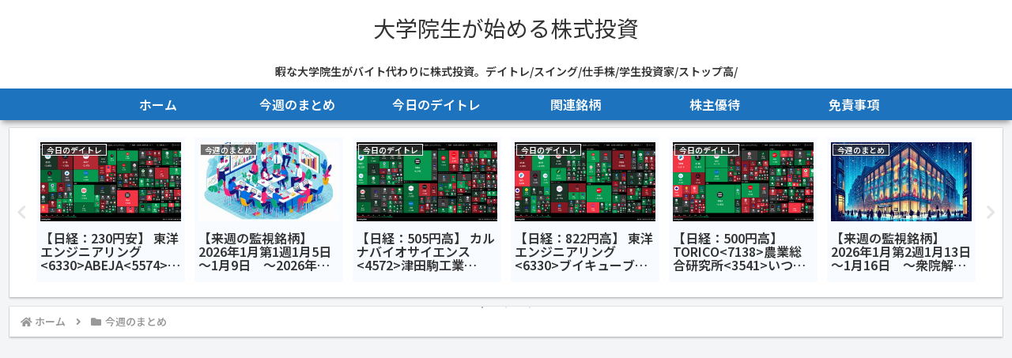

--- FILE ---
content_type: text/html; charset=utf-8
request_url: https://www.google.com/recaptcha/api2/aframe
body_size: 225
content:
<!DOCTYPE HTML><html><head><meta http-equiv="content-type" content="text/html; charset=UTF-8"></head><body><script nonce="pcDs1LYJ6XjqSRrBGuQecQ">/** Anti-fraud and anti-abuse applications only. See google.com/recaptcha */ try{var clients={'sodar':'https://pagead2.googlesyndication.com/pagead/sodar?'};window.addEventListener("message",function(a){try{if(a.source===window.parent){var b=JSON.parse(a.data);var c=clients[b['id']];if(c){var d=document.createElement('img');d.src=c+b['params']+'&rc='+(localStorage.getItem("rc::a")?sessionStorage.getItem("rc::b"):"");window.document.body.appendChild(d);sessionStorage.setItem("rc::e",parseInt(sessionStorage.getItem("rc::e")||0)+1);localStorage.setItem("rc::h",'1768949993352');}}}catch(b){}});window.parent.postMessage("_grecaptcha_ready", "*");}catch(b){}</script></body></html>

--- FILE ---
content_type: application/javascript
request_url: https://kabuline.com/blogp/tweet_rank.js
body_size: 1493
content:
var _KabuLinePartsRank = document.getElementById("KabuLinePartsRankContents");
var _KabuLinePartsRankCss = 'https://kabuline.com/blogp/tweet_rank.css';
var _KabuLineUrl = 'https://kabuline.com/';
var _KabuLineTitle = '株ライン';
var _KabuLineTitleSub = '［ツイッターで株価予想 おすすめ銘柄］';
var _PartsTitle = 'ツイッター話題株ランキング';
if (_KabuLinePartsRank) {
	var _DataWidth = _KabuLinePartsRank.getAttribute('data-width');

	if (_DataWidth && !isNaN(_DataWidth)) {
		_KabuLinePartsRank.style.width = _DataWidth+'px';
		if (_DataWidth < 240) {
			var _KabuLinePartsRankClassName = _KabuLinePartsRank.className;
			_KabuLinePartsRank.className = _KabuLinePartsRankClassName +" small";
		}
	}
	var KLPs=document.createElement('link');KLPs.rel='stylesheet';KLPs.type='text/css';KLPs.href=_KabuLinePartsRankCss;document.body.appendChild(KLPs);undefined;
	var KabuLinePartsRankList = new Array();
	KabuLinePartsRankList[0] = '<li class="stock_list"><p class="rank">1</p><p class="stock"><a href="https://kabuline.com/stock/code/7746/" class="StockLink" title="岡本硝子&#040;7746&#041;" target="_blank"><span class="stock_name"><span class="code">7746</span><span class="name">岡本硝子</span><span class="tweet_count"><span class="tweet_count_inner"><span class="tc">131</span><span class="sumwrap"><span class="sumin"><span class="buy" style="width: 84.4156%;"></span><span class="sell" style="width: 15.5844%;"></span></span></span></span></span></a></p></li>'
	KabuLinePartsRankList[1] = '<li class="stock_list"><p class="rank">2</p><p class="stock"><a href="https://kabuline.com/stock/code/5401/" class="StockLink" title="日本製鉄&#040;5401&#041;" target="_blank"><span class="stock_name"><span class="code">5401</span><span class="name">日本製鉄</span><span class="tweet_count"><span class="tweet_count_inner"><span class="tc">95</span><span class="sumwrap"><span class="sumin"><span class="buy" style="width: 94.4444%;"></span><span class="sell" style="width: 5.5556%;"></span></span></span></span></span></a></p></li>'
	KabuLinePartsRankList[2] = '<li class="stock_list"><p class="rank">3</p><p class="stock"><a href="https://kabuline.com/stock/code/3350/" class="StockLink" title="メタプラネット&#040;3350&#041;" target="_blank"><span class="stock_name"><span class="code">3350</span><span class="name">メタプラネット</span><span class="tweet_count"><span class="tweet_count_inner"><span class="tc">81</span><span class="sumwrap"><span class="sumin"><span class="buy" style="width: 62.5%;"></span><span class="sell" style="width: 37.5%;"></span></span></span></span></span></a></p></li>'
	KabuLinePartsRankList[3] = '<li class="stock_list"><p class="rank">4</p><p class="stock"><a href="https://kabuline.com/stock/code/9501/" class="StockLink" title="東京電力ホールディングス&#040;9501&#041;" target="_blank"><span class="stock_name"><span class="code">9501</span><span class="name">東京電力ホールディングス</span><span class="tweet_count"><span class="tweet_count_inner"><span class="tc">64</span><span class="sumwrap"><span class="sumin"><span class="buy" style="width: 33.3333%;"></span><span class="sell" style="width: 66.6667%;"></span></span></span></span></span></a></p></li>'
	KabuLinePartsRankList[4] = '<li class="stock_list"><p class="rank">5</p><p class="stock"><a href="https://kabuline.com/stock/code/6993/" class="StockLink" title="大黒屋ホールディングス&#040;6993&#041;" target="_blank"><span class="stock_name"><span class="code">6993</span><span class="name">大黒屋ホールディングス</span><span class="tweet_count"><span class="tweet_count_inner"><span class="tc">59</span><span class="sumwrap"><span class="sumin"><span class="buy" style="width: 83.6364%;"></span><span class="sell" style="width: 16.3636%;"></span></span></span></span></span></a></p></li>'
	KabuLinePartsRankList[5] = '<li class="stock_list"><p class="rank">6</p><p class="stock"><a href="https://kabuline.com/stock/code/3853/" class="StockLink" title="アステリア&#040;3853&#041;" target="_blank"><span class="stock_name"><span class="code">3853</span><span class="name">アステリア</span><span class="tweet_count"><span class="tweet_count_inner"><span class="tc">35</span><span class="sumwrap"><span class="sumin"><span class="buy" style="width: 58.1395%;"></span><span class="sell" style="width: 41.8605%;"></span></span></span></span></span></a></p></li>'
	KabuLinePartsRankList[6] = '<li class="stock_list"><p class="rank">7</p><p class="stock"><a href="https://kabuline.com/stock/code/6330/" class="StockLink" title="東洋エンジニアリング&#040;6330&#041;" target="_blank"><span class="stock_name"><span class="code">6330</span><span class="name">東洋エンジニアリング</span><span class="tweet_count"><span class="tweet_count_inner"><span class="tc">31</span><span class="sumwrap"><span class="sumin"><span class="buy" style="width: 37.5%;"></span><span class="sell" style="width: 62.5%;"></span></span></span></span></span></a></p></li>'
	KabuLinePartsRankList[7] = '<li class="stock_list"><p class="rank">8</p><p class="stock"><a href="https://kabuline.com/stock/code/2134/" class="StockLink" title="北浜キャピタルパートナーズ&#040;2134&#041;" target="_blank"><span class="stock_name"><span class="code">2134</span><span class="name">北浜キャピタルパートナーズ</span><span class="tweet_count"><span class="tweet_count_inner"><span class="tc">25</span><span class="sumwrap"><span class="sumin"><span class="buy" style="width: 100%;"></span><span class="sell" style="width: 0%;"></span></span></span></span></span></a></p></li>'
	KabuLinePartsRankList[8] = '<li class="stock_list"><p class="rank">9</p><p class="stock"><a href="https://kabuline.com/stock/code/6166/" class="StockLink" title="中村超硬&#040;6166&#041;" target="_blank"><span class="stock_name"><span class="code">6166</span><span class="name">中村超硬</span><span class="tweet_count"><span class="tweet_count_inner"><span class="tc">21</span><span class="sumwrap"><span class="sumin"><span class="buy" style="width: 56.25%;"></span><span class="sell" style="width: 43.75%;"></span></span></span></span></span></a></p></li>'
	KabuLinePartsRankList[9] = '<li class="stock_list"><p class="rank">10</p><p class="stock"><a href="https://kabuline.com/stock/code/7013/" class="StockLink" title="ＩＨＩ&#040;7013&#041;" target="_blank"><span class="stock_name"><span class="code">7013</span><span class="name">ＩＨＩ</span><span class="tweet_count"><span class="tweet_count_inner"><span class="tc">20</span><span class="sumwrap"><span class="sumin"><span class="buy" style="width: 53.8462%;"></span><span class="sell" style="width: 46.1538%;"></span></span></span></span></span></a></p></li>'
	KLRtag = ''
	KabuLinePartsRankListLimitKey = KabuLinePartsRankList.length-1
	KLRtag += '<div id="KabuLinePartsRankHead">';
	KLRtag += '<p class="title">'
	KLRtag += _PartsTitle
	KLRtag += '</p>'
	KLRtag += '</div>';
	KLRtag += '<div id="KabuLinePartsRank">'
	KLRtag += '<div id="KabuLinePartsRankInner">'
	KLRtag += '<ul id="KabuLinePartsRankUl">'
	if (KabuLinePartsRankList.length > 0) {
		for (i=0; i<=KabuLinePartsRankListLimitKey; i++) {
			KLRtag += KabuLinePartsRankList[i];
		}
	}
	KLRtag += '</ul>'
	KLRtag += '</div>'
	KLRtag += '</div>'
	KLRtag += '<div id="KabuLinePartsRankFoot">'
	KLRtag += '<p class="powered">';
	KLRtag += '<a href="'+_KabuLineUrl+'" title="'+_KabuLineTitle+'" target="_blank">';
	KLRtag += '<span>'+_KabuLineTitle+'<i>'+_KabuLineTitleSub+'</i></span>';
	KLRtag += '</a>';
	KLRtag += '</p>';
	KLRtag += '</div>';
	_KabuLinePartsRank.innerHTML = KLRtag;
}